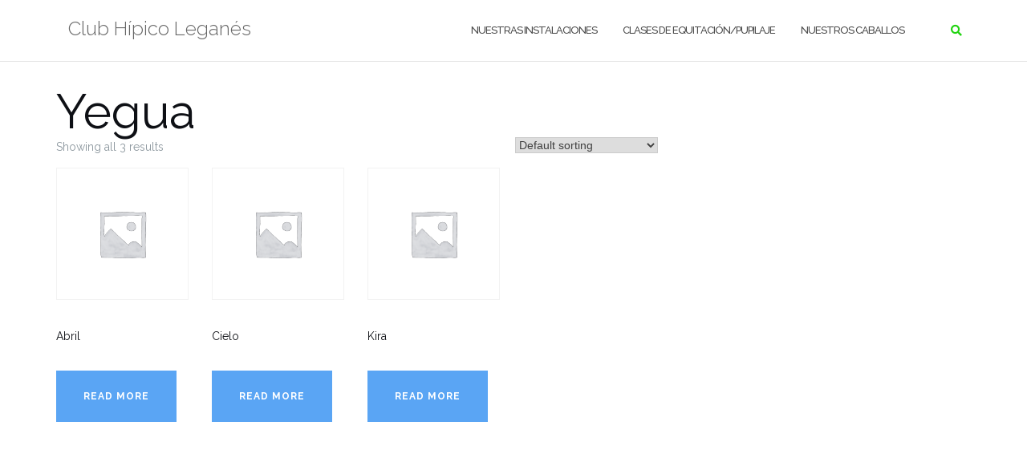

--- FILE ---
content_type: text/javascript
request_url: http://hipicaleganes.es/wp-content/plugins/woocommerce/packages/woocommerce-blocks/build/wc-blocks-google-analytics.js?ver=afd51a015c3a3ef6ee3a8c4c1b35ac38
body_size: 4356
content:
!function(e){var t={};function o(c){if(t[c])return t[c].exports;var n=t[c]={i:c,l:!1,exports:{}};return e[c].call(n.exports,n,n.exports,o),n.l=!0,n.exports}o.m=e,o.c=t,o.d=function(e,t,c){o.o(e,t)||Object.defineProperty(e,t,{enumerable:!0,get:c})},o.r=function(e){"undefined"!=typeof Symbol&&Symbol.toStringTag&&Object.defineProperty(e,Symbol.toStringTag,{value:"Module"}),Object.defineProperty(e,"__esModule",{value:!0})},o.t=function(e,t){if(1&t&&(e=o(e)),8&t)return e;if(4&t&&"object"==typeof e&&e&&e.__esModule)return e;var c=Object.create(null);if(o.r(c),Object.defineProperty(c,"default",{enumerable:!0,value:e}),2&t&&"string"!=typeof e)for(var n in e)o.d(c,n,function(t){return e[t]}.bind(null,n));return c},o.n=function(e){var t=e&&e.__esModule?function(){return e.default}:function(){return e};return o.d(t,"a",t),t},o.o=function(e,t){return Object.prototype.hasOwnProperty.call(e,t)},o.p="",o(o.s=20)}({2:function(e,t){e.exports=window.wp.i18n},20:function(e,t,o){"use strict";o.r(t);var c=o(2),n=o(5);const r="woocommerce-google-analytics",i="experimental__woocommerce_blocks",a=(e,t)=>{const o=e.sku?e.sku:"#"+e.id,c="categories"in e&&e.categories.length?e.categories[0].name:"";return{id:o,name:e.name,quantity:t,category:c,price:(parseInt(e.prices.price,10)/10**e.prices.currency_minor_unit).toString()}},u=(e,t)=>{const o=e.sku?e.sku:"#"+e.id,c=e.categories.length?e.categories[0].name:"";return{id:o,name:e.name,list_name:t,category:c,price:(parseInt(e.prices.price,10)/10**e.prices.currency_minor_unit).toString()}},s=(e,t)=>{if("function"!=typeof gtag)throw new Error("Function gtag not implemented.");console.log("Tracking event "+e),window.gtag("event",e,t)};let d=-1;const l=e=>t=>{var o;let{storeCart:c}=t;d!==e&&(s(0===e?"begin_checkout":"checkout_progress",{items:c.cartItems.map(a),coupon:(null===(o=c.cartCoupons[0])||void 0===o?void 0:o.code)||"",currency:c.cartTotals.currency_code,value:(parseInt(c.cartTotals.total_price,10)/10**c.cartTotals.currency_minor_unit).toString(),checkout_step:e}),d=e)},p=e=>{let{step:t,option:o,value:c}=e;return()=>{s("set_checkout_option",{checkout_step:t,checkout_option:o,value:c}),d=t}};Object(n.addAction)(i+"-checkout-render-checkout-form",r,l(0)),Object(n.addAction)(i+"-checkout-set-email-address",r,l(1)),Object(n.addAction)(i+"-checkout-set-shipping-address",r,l(2)),Object(n.addAction)(i+"-checkout-set-billing-address",r,l(3)),Object(n.addAction)(i+"-checkout-set-phone-number",r,e=>{let{step:t,...o}=e;l("shipping"===t?2:3)(o)}),Object(n.addAction)(i+"-checkout-set-selected-shipping-rate",r,e=>{let{shippingRateId:t}=e;p({step:4,option:Object(c.__)("Shipping Method","woocommerce"),value:t})()}),Object(n.addAction)(i+"-checkout-set-active-payment-method",r,e=>{let{paymentMethodSlug:t}=e;p({step:5,option:Object(c.__)("Payment Method","woocommerce"),value:t})()}),Object(n.addAction)(i+"-checkout-submit",r,()=>{s("add_payment_info")}),Object(n.addAction)(i+"-cart-add-item",r,e=>{let{product:t,quantity:o=1}=e;s("add_to_cart",{event_category:"ecommerce",event_label:Object(c.__)("Add to Cart","woocommerce"),items:[a(t,o)]})}),Object(n.addAction)(i+"-cart-remove-item",r,e=>{let{product:t,quantity:o=1}=e;s("remove_from_cart",{event_category:"ecommerce",event_label:Object(c.__)("Remove Cart Item","woocommerce"),items:[a(t,o)]})}),Object(n.addAction)(i+"-cart-set-item-quantity",r,e=>{let{product:t,quantity:o=1}=e;s("change_cart_quantity",{event_category:"ecommerce",event_label:Object(c.__)("Change Cart Item Quantity","woocommerce"),items:[a(t,o)]})}),Object(n.addAction)(i+"-product-list-render",r,e=>{let{products:t,listName:o=Object(c.__)("Product List","woocommerce")}=e;0!==t.length&&s("view_item_list",{event_category:"engagement",event_label:Object(c.__)("Viewing products","woocommerce"),items:t.map((e,t)=>({...u(e,o),list_position:t+1}))})}),Object(n.addAction)(i+"-product-view-link",r,e=>{let{product:t,listName:o}=e;s("select_content",{content_type:"product",items:[u(t,o)]})}),Object(n.addAction)(i+"-product-search",r,e=>{let{searchTerm:t}=e;s("search",{search_term:t})}),Object(n.addAction)(i+"-product-render",r,e=>{let{product:t,listName:o}=e;t&&s("view_item",{items:[u(t,o)]})}),Object(n.addAction)(i+"-store-notice-create",r,e=>{let{status:t,content:o}=e;"error"===t&&s("exception",{description:o,fatal:!1})})},5:function(e,t){e.exports=window.wp.hooks}});